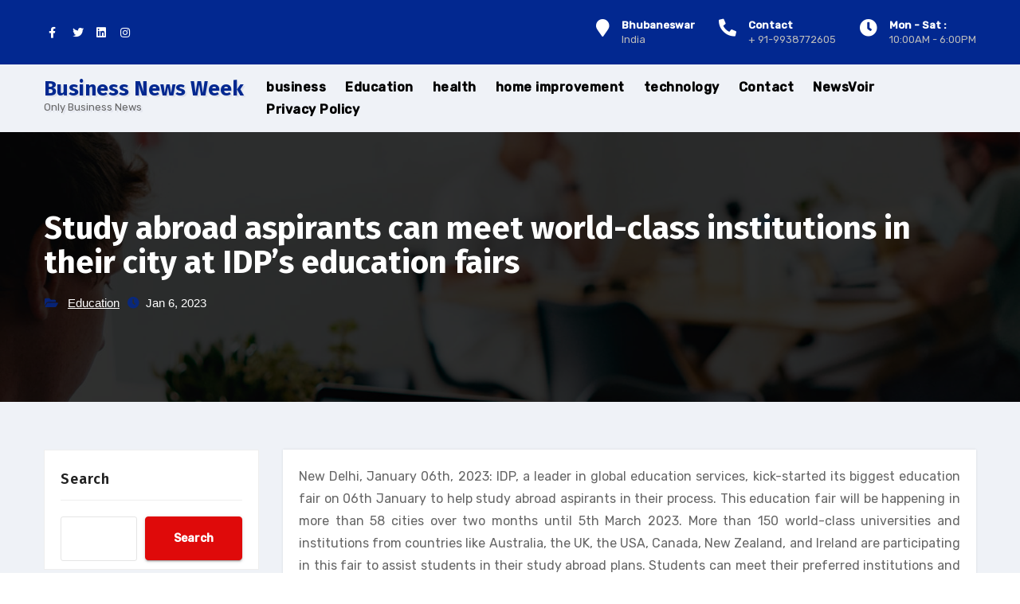

--- FILE ---
content_type: text/html; charset=UTF-8
request_url: https://businessnewsweek.in/education/study-abroad-aspirants-can-meet-world-class-institutions-in-their-city-at-idps-education-fairs/
body_size: 17698
content:
<!-- =========================
     Page Breadcrumb   
============================== -->
<!DOCTYPE html>
<html dir="ltr" lang="en-US" prefix="og: https://ogp.me/ns#">
<head>
<meta charset="UTF-8">
<meta name="viewport" content="width=device-width, initial-scale=1">
<link rel="profile" href="https://gmpg.org/xfn/11">
<meta http-equiv="x-ua-compatible" content="ie=edge">
<title>Study abroad aspirants can meet world-class institutions in their city at IDP’s education fairs - Business News Week</title>

		<!-- All in One SEO 4.9.3 - aioseo.com -->
	<meta name="description" content="New Delhi, January 06th, 2023: IDP, a leader in global education services, kick-started its biggest education fair on 06th January to help study abroad aspirants in their process. This education fair will be happening in more than 58 cities over two months until 5th March 2023. More than 150 world-class universities and institutions from countries" />
	<meta name="robots" content="max-image-preview:large" />
	<meta name="author" content="Neel Achary"/>
	<link rel="canonical" href="https://businessnewsweek.in/education/study-abroad-aspirants-can-meet-world-class-institutions-in-their-city-at-idps-education-fairs/" />
	<meta name="generator" content="All in One SEO (AIOSEO) 4.9.3" />
		<meta property="og:locale" content="en_US" />
		<meta property="og:site_name" content="Business News Week - Only Business News" />
		<meta property="og:type" content="article" />
		<meta property="og:title" content="Study abroad aspirants can meet world-class institutions in their city at IDP’s education fairs - Business News Week" />
		<meta property="og:description" content="New Delhi, January 06th, 2023: IDP, a leader in global education services, kick-started its biggest education fair on 06th January to help study abroad aspirants in their process. This education fair will be happening in more than 58 cities over two months until 5th March 2023. More than 150 world-class universities and institutions from countries" />
		<meta property="og:url" content="https://businessnewsweek.in/education/study-abroad-aspirants-can-meet-world-class-institutions-in-their-city-at-idps-education-fairs/" />
		<meta property="article:published_time" content="2023-01-06T08:18:02+00:00" />
		<meta property="article:modified_time" content="2023-01-06T08:18:02+00:00" />
		<meta property="article:publisher" content="https://www.facebook.com/BusinessNewsThisWeek" />
		<meta name="twitter:card" content="summary" />
		<meta name="twitter:site" content="@neel5" />
		<meta name="twitter:title" content="Study abroad aspirants can meet world-class institutions in their city at IDP’s education fairs - Business News Week" />
		<meta name="twitter:description" content="New Delhi, January 06th, 2023: IDP, a leader in global education services, kick-started its biggest education fair on 06th January to help study abroad aspirants in their process. This education fair will be happening in more than 58 cities over two months until 5th March 2023. More than 150 world-class universities and institutions from countries" />
		<meta name="twitter:creator" content="@neel5" />
		<script type="application/ld+json" class="aioseo-schema">
			{"@context":"https:\/\/schema.org","@graph":[{"@type":"BlogPosting","@id":"https:\/\/businessnewsweek.in\/education\/study-abroad-aspirants-can-meet-world-class-institutions-in-their-city-at-idps-education-fairs\/#blogposting","name":"Study abroad aspirants can meet world-class institutions in their city at IDP\u2019s education fairs - Business News Week","headline":"Study abroad aspirants can meet world-class institutions in their city at IDP&#8217;s education fairs","author":{"@id":"https:\/\/businessnewsweek.in\/author\/neel\/#author"},"publisher":{"@id":"https:\/\/businessnewsweek.in\/#organization"},"image":{"@type":"ImageObject","url":"https:\/\/businessnewsweek.in\/wp-content\/uploads\/2024\/05\/Business-news-week.png","@id":"https:\/\/businessnewsweek.in\/#articleImage","width":254,"height":69,"caption":"business news week"},"datePublished":"2023-01-06T08:18:02+00:00","dateModified":"2023-01-06T08:18:02+00:00","inLanguage":"en-US","mainEntityOfPage":{"@id":"https:\/\/businessnewsweek.in\/education\/study-abroad-aspirants-can-meet-world-class-institutions-in-their-city-at-idps-education-fairs\/#webpage"},"isPartOf":{"@id":"https:\/\/businessnewsweek.in\/education\/study-abroad-aspirants-can-meet-world-class-institutions-in-their-city-at-idps-education-fairs\/#webpage"},"articleSection":"Education"},{"@type":"BreadcrumbList","@id":"https:\/\/businessnewsweek.in\/education\/study-abroad-aspirants-can-meet-world-class-institutions-in-their-city-at-idps-education-fairs\/#breadcrumblist","itemListElement":[{"@type":"ListItem","@id":"https:\/\/businessnewsweek.in#listItem","position":1,"name":"Home","item":"https:\/\/businessnewsweek.in","nextItem":{"@type":"ListItem","@id":"https:\/\/businessnewsweek.in\/category\/education\/#listItem","name":"Education"}},{"@type":"ListItem","@id":"https:\/\/businessnewsweek.in\/category\/education\/#listItem","position":2,"name":"Education","item":"https:\/\/businessnewsweek.in\/category\/education\/","nextItem":{"@type":"ListItem","@id":"https:\/\/businessnewsweek.in\/education\/study-abroad-aspirants-can-meet-world-class-institutions-in-their-city-at-idps-education-fairs\/#listItem","name":"Study abroad aspirants can meet world-class institutions in their city at IDP&#8217;s education fairs"},"previousItem":{"@type":"ListItem","@id":"https:\/\/businessnewsweek.in#listItem","name":"Home"}},{"@type":"ListItem","@id":"https:\/\/businessnewsweek.in\/education\/study-abroad-aspirants-can-meet-world-class-institutions-in-their-city-at-idps-education-fairs\/#listItem","position":3,"name":"Study abroad aspirants can meet world-class institutions in their city at IDP&#8217;s education fairs","previousItem":{"@type":"ListItem","@id":"https:\/\/businessnewsweek.in\/category\/education\/#listItem","name":"Education"}}]},{"@type":"Organization","@id":"https:\/\/businessnewsweek.in\/#organization","name":"Business News Week","description":"Only Business News","url":"https:\/\/businessnewsweek.in\/","telephone":"+919938772605","logo":{"@type":"ImageObject","url":"https:\/\/businessnewsweek.in\/wp-content\/uploads\/2024\/05\/Business-news-week.png","@id":"https:\/\/businessnewsweek.in\/education\/study-abroad-aspirants-can-meet-world-class-institutions-in-their-city-at-idps-education-fairs\/#organizationLogo","width":254,"height":69,"caption":"business news week"},"image":{"@id":"https:\/\/businessnewsweek.in\/education\/study-abroad-aspirants-can-meet-world-class-institutions-in-their-city-at-idps-education-fairs\/#organizationLogo"},"sameAs":["https:\/\/www.facebook.com\/BusinessNewsThisWeek","https:\/\/twitter.com\/neel5","https:\/\/www.instagram.com\/neelachary\/","https:\/\/www.youtube.com\/channel\/UCiw3cUdbCDiG0wX05ibUfMA","https:\/\/www.linkedin.com\/company\/business-news-this-week\/"]},{"@type":"Person","@id":"https:\/\/businessnewsweek.in\/author\/neel\/#author","url":"https:\/\/businessnewsweek.in\/author\/neel\/","name":"Neel Achary","image":{"@type":"ImageObject","@id":"https:\/\/businessnewsweek.in\/education\/study-abroad-aspirants-can-meet-world-class-institutions-in-their-city-at-idps-education-fairs\/#authorImage","url":"https:\/\/secure.gravatar.com\/avatar\/950aef79511ad893028ac366f67a038a883886cc240115819c2e17b76396a130?s=96&d=mm&r=g","width":96,"height":96,"caption":"Neel Achary"},"sameAs":["neel5"]},{"@type":"WebPage","@id":"https:\/\/businessnewsweek.in\/education\/study-abroad-aspirants-can-meet-world-class-institutions-in-their-city-at-idps-education-fairs\/#webpage","url":"https:\/\/businessnewsweek.in\/education\/study-abroad-aspirants-can-meet-world-class-institutions-in-their-city-at-idps-education-fairs\/","name":"Study abroad aspirants can meet world-class institutions in their city at IDP\u2019s education fairs - Business News Week","description":"New Delhi, January 06th, 2023: IDP, a leader in global education services, kick-started its biggest education fair on 06th January to help study abroad aspirants in their process. This education fair will be happening in more than 58 cities over two months until 5th March 2023. More than 150 world-class universities and institutions from countries","inLanguage":"en-US","isPartOf":{"@id":"https:\/\/businessnewsweek.in\/#website"},"breadcrumb":{"@id":"https:\/\/businessnewsweek.in\/education\/study-abroad-aspirants-can-meet-world-class-institutions-in-their-city-at-idps-education-fairs\/#breadcrumblist"},"author":{"@id":"https:\/\/businessnewsweek.in\/author\/neel\/#author"},"creator":{"@id":"https:\/\/businessnewsweek.in\/author\/neel\/#author"},"datePublished":"2023-01-06T08:18:02+00:00","dateModified":"2023-01-06T08:18:02+00:00"},{"@type":"WebSite","@id":"https:\/\/businessnewsweek.in\/#website","url":"https:\/\/businessnewsweek.in\/","name":"Business News Week","description":"Only Business News","inLanguage":"en-US","publisher":{"@id":"https:\/\/businessnewsweek.in\/#organization"}}]}
		</script>
		<!-- All in One SEO -->

<link rel='dns-prefetch' href='//www.googletagmanager.com' />
<link rel='dns-prefetch' href='//fonts.googleapis.com' />
<link rel="alternate" type="application/rss+xml" title="Business News Week &raquo; Feed" href="https://businessnewsweek.in/feed/" />
<link rel="alternate" type="application/rss+xml" title="Business News Week &raquo; Comments Feed" href="https://businessnewsweek.in/comments/feed/" />
<link rel="alternate" title="oEmbed (JSON)" type="application/json+oembed" href="https://businessnewsweek.in/wp-json/oembed/1.0/embed?url=https%3A%2F%2Fbusinessnewsweek.in%2Feducation%2Fstudy-abroad-aspirants-can-meet-world-class-institutions-in-their-city-at-idps-education-fairs%2F" />
<link rel="alternate" title="oEmbed (XML)" type="text/xml+oembed" href="https://businessnewsweek.in/wp-json/oembed/1.0/embed?url=https%3A%2F%2Fbusinessnewsweek.in%2Feducation%2Fstudy-abroad-aspirants-can-meet-world-class-institutions-in-their-city-at-idps-education-fairs%2F&#038;format=xml" />
<!-- businessnewsweek.in is managing ads with Advanced Ads 2.0.16 – https://wpadvancedads.com/ --><script id="busin-ready">
			window.advanced_ads_ready=function(e,a){a=a||"complete";var d=function(e){return"interactive"===a?"loading"!==e:"complete"===e};d(document.readyState)?e():document.addEventListener("readystatechange",(function(a){d(a.target.readyState)&&e()}),{once:"interactive"===a})},window.advanced_ads_ready_queue=window.advanced_ads_ready_queue||[];		</script>
		<style id='wp-img-auto-sizes-contain-inline-css' type='text/css'>
img:is([sizes=auto i],[sizes^="auto," i]){contain-intrinsic-size:3000px 1500px}
/*# sourceURL=wp-img-auto-sizes-contain-inline-css */
</style>
<style id='wp-emoji-styles-inline-css' type='text/css'>

	img.wp-smiley, img.emoji {
		display: inline !important;
		border: none !important;
		box-shadow: none !important;
		height: 1em !important;
		width: 1em !important;
		margin: 0 0.07em !important;
		vertical-align: -0.1em !important;
		background: none !important;
		padding: 0 !important;
	}
/*# sourceURL=wp-emoji-styles-inline-css */
</style>
<style id='wp-block-library-inline-css' type='text/css'>
:root{--wp-block-synced-color:#7a00df;--wp-block-synced-color--rgb:122,0,223;--wp-bound-block-color:var(--wp-block-synced-color);--wp-editor-canvas-background:#ddd;--wp-admin-theme-color:#007cba;--wp-admin-theme-color--rgb:0,124,186;--wp-admin-theme-color-darker-10:#006ba1;--wp-admin-theme-color-darker-10--rgb:0,107,160.5;--wp-admin-theme-color-darker-20:#005a87;--wp-admin-theme-color-darker-20--rgb:0,90,135;--wp-admin-border-width-focus:2px}@media (min-resolution:192dpi){:root{--wp-admin-border-width-focus:1.5px}}.wp-element-button{cursor:pointer}:root .has-very-light-gray-background-color{background-color:#eee}:root .has-very-dark-gray-background-color{background-color:#313131}:root .has-very-light-gray-color{color:#eee}:root .has-very-dark-gray-color{color:#313131}:root .has-vivid-green-cyan-to-vivid-cyan-blue-gradient-background{background:linear-gradient(135deg,#00d084,#0693e3)}:root .has-purple-crush-gradient-background{background:linear-gradient(135deg,#34e2e4,#4721fb 50%,#ab1dfe)}:root .has-hazy-dawn-gradient-background{background:linear-gradient(135deg,#faaca8,#dad0ec)}:root .has-subdued-olive-gradient-background{background:linear-gradient(135deg,#fafae1,#67a671)}:root .has-atomic-cream-gradient-background{background:linear-gradient(135deg,#fdd79a,#004a59)}:root .has-nightshade-gradient-background{background:linear-gradient(135deg,#330968,#31cdcf)}:root .has-midnight-gradient-background{background:linear-gradient(135deg,#020381,#2874fc)}:root{--wp--preset--font-size--normal:16px;--wp--preset--font-size--huge:42px}.has-regular-font-size{font-size:1em}.has-larger-font-size{font-size:2.625em}.has-normal-font-size{font-size:var(--wp--preset--font-size--normal)}.has-huge-font-size{font-size:var(--wp--preset--font-size--huge)}.has-text-align-center{text-align:center}.has-text-align-left{text-align:left}.has-text-align-right{text-align:right}.has-fit-text{white-space:nowrap!important}#end-resizable-editor-section{display:none}.aligncenter{clear:both}.items-justified-left{justify-content:flex-start}.items-justified-center{justify-content:center}.items-justified-right{justify-content:flex-end}.items-justified-space-between{justify-content:space-between}.screen-reader-text{border:0;clip-path:inset(50%);height:1px;margin:-1px;overflow:hidden;padding:0;position:absolute;width:1px;word-wrap:normal!important}.screen-reader-text:focus{background-color:#ddd;clip-path:none;color:#444;display:block;font-size:1em;height:auto;left:5px;line-height:normal;padding:15px 23px 14px;text-decoration:none;top:5px;width:auto;z-index:100000}html :where(.has-border-color){border-style:solid}html :where([style*=border-top-color]){border-top-style:solid}html :where([style*=border-right-color]){border-right-style:solid}html :where([style*=border-bottom-color]){border-bottom-style:solid}html :where([style*=border-left-color]){border-left-style:solid}html :where([style*=border-width]){border-style:solid}html :where([style*=border-top-width]){border-top-style:solid}html :where([style*=border-right-width]){border-right-style:solid}html :where([style*=border-bottom-width]){border-bottom-style:solid}html :where([style*=border-left-width]){border-left-style:solid}html :where(img[class*=wp-image-]){height:auto;max-width:100%}:where(figure){margin:0 0 1em}html :where(.is-position-sticky){--wp-admin--admin-bar--position-offset:var(--wp-admin--admin-bar--height,0px)}@media screen and (max-width:600px){html :where(.is-position-sticky){--wp-admin--admin-bar--position-offset:0px}}

/*# sourceURL=wp-block-library-inline-css */
</style><style id='wp-block-categories-inline-css' type='text/css'>
.wp-block-categories{box-sizing:border-box}.wp-block-categories.alignleft{margin-right:2em}.wp-block-categories.alignright{margin-left:2em}.wp-block-categories.wp-block-categories-dropdown.aligncenter{text-align:center}.wp-block-categories .wp-block-categories__label{display:block;width:100%}
/*# sourceURL=https://businessnewsweek.in/wp-includes/blocks/categories/style.min.css */
</style>
<style id='wp-block-heading-inline-css' type='text/css'>
h1:where(.wp-block-heading).has-background,h2:where(.wp-block-heading).has-background,h3:where(.wp-block-heading).has-background,h4:where(.wp-block-heading).has-background,h5:where(.wp-block-heading).has-background,h6:where(.wp-block-heading).has-background{padding:1.25em 2.375em}h1.has-text-align-left[style*=writing-mode]:where([style*=vertical-lr]),h1.has-text-align-right[style*=writing-mode]:where([style*=vertical-rl]),h2.has-text-align-left[style*=writing-mode]:where([style*=vertical-lr]),h2.has-text-align-right[style*=writing-mode]:where([style*=vertical-rl]),h3.has-text-align-left[style*=writing-mode]:where([style*=vertical-lr]),h3.has-text-align-right[style*=writing-mode]:where([style*=vertical-rl]),h4.has-text-align-left[style*=writing-mode]:where([style*=vertical-lr]),h4.has-text-align-right[style*=writing-mode]:where([style*=vertical-rl]),h5.has-text-align-left[style*=writing-mode]:where([style*=vertical-lr]),h5.has-text-align-right[style*=writing-mode]:where([style*=vertical-rl]),h6.has-text-align-left[style*=writing-mode]:where([style*=vertical-lr]),h6.has-text-align-right[style*=writing-mode]:where([style*=vertical-rl]){rotate:180deg}
/*# sourceURL=https://businessnewsweek.in/wp-includes/blocks/heading/style.min.css */
</style>
<style id='wp-block-latest-posts-inline-css' type='text/css'>
.wp-block-latest-posts{box-sizing:border-box}.wp-block-latest-posts.alignleft{margin-right:2em}.wp-block-latest-posts.alignright{margin-left:2em}.wp-block-latest-posts.wp-block-latest-posts__list{list-style:none}.wp-block-latest-posts.wp-block-latest-posts__list li{clear:both;overflow-wrap:break-word}.wp-block-latest-posts.is-grid{display:flex;flex-wrap:wrap}.wp-block-latest-posts.is-grid li{margin:0 1.25em 1.25em 0;width:100%}@media (min-width:600px){.wp-block-latest-posts.columns-2 li{width:calc(50% - .625em)}.wp-block-latest-posts.columns-2 li:nth-child(2n){margin-right:0}.wp-block-latest-posts.columns-3 li{width:calc(33.33333% - .83333em)}.wp-block-latest-posts.columns-3 li:nth-child(3n){margin-right:0}.wp-block-latest-posts.columns-4 li{width:calc(25% - .9375em)}.wp-block-latest-posts.columns-4 li:nth-child(4n){margin-right:0}.wp-block-latest-posts.columns-5 li{width:calc(20% - 1em)}.wp-block-latest-posts.columns-5 li:nth-child(5n){margin-right:0}.wp-block-latest-posts.columns-6 li{width:calc(16.66667% - 1.04167em)}.wp-block-latest-posts.columns-6 li:nth-child(6n){margin-right:0}}:root :where(.wp-block-latest-posts.is-grid){padding:0}:root :where(.wp-block-latest-posts.wp-block-latest-posts__list){padding-left:0}.wp-block-latest-posts__post-author,.wp-block-latest-posts__post-date{display:block;font-size:.8125em}.wp-block-latest-posts__post-excerpt,.wp-block-latest-posts__post-full-content{margin-bottom:1em;margin-top:.5em}.wp-block-latest-posts__featured-image a{display:inline-block}.wp-block-latest-posts__featured-image img{height:auto;max-width:100%;width:auto}.wp-block-latest-posts__featured-image.alignleft{float:left;margin-right:1em}.wp-block-latest-posts__featured-image.alignright{float:right;margin-left:1em}.wp-block-latest-posts__featured-image.aligncenter{margin-bottom:1em;text-align:center}
/*# sourceURL=https://businessnewsweek.in/wp-includes/blocks/latest-posts/style.min.css */
</style>
<style id='wp-block-search-inline-css' type='text/css'>
.wp-block-search__button{margin-left:10px;word-break:normal}.wp-block-search__button.has-icon{line-height:0}.wp-block-search__button svg{height:1.25em;min-height:24px;min-width:24px;width:1.25em;fill:currentColor;vertical-align:text-bottom}:where(.wp-block-search__button){border:1px solid #ccc;padding:6px 10px}.wp-block-search__inside-wrapper{display:flex;flex:auto;flex-wrap:nowrap;max-width:100%}.wp-block-search__label{width:100%}.wp-block-search.wp-block-search__button-only .wp-block-search__button{box-sizing:border-box;display:flex;flex-shrink:0;justify-content:center;margin-left:0;max-width:100%}.wp-block-search.wp-block-search__button-only .wp-block-search__inside-wrapper{min-width:0!important;transition-property:width}.wp-block-search.wp-block-search__button-only .wp-block-search__input{flex-basis:100%;transition-duration:.3s}.wp-block-search.wp-block-search__button-only.wp-block-search__searchfield-hidden,.wp-block-search.wp-block-search__button-only.wp-block-search__searchfield-hidden .wp-block-search__inside-wrapper{overflow:hidden}.wp-block-search.wp-block-search__button-only.wp-block-search__searchfield-hidden .wp-block-search__input{border-left-width:0!important;border-right-width:0!important;flex-basis:0;flex-grow:0;margin:0;min-width:0!important;padding-left:0!important;padding-right:0!important;width:0!important}:where(.wp-block-search__input){appearance:none;border:1px solid #949494;flex-grow:1;font-family:inherit;font-size:inherit;font-style:inherit;font-weight:inherit;letter-spacing:inherit;line-height:inherit;margin-left:0;margin-right:0;min-width:3rem;padding:8px;text-decoration:unset!important;text-transform:inherit}:where(.wp-block-search__button-inside .wp-block-search__inside-wrapper){background-color:#fff;border:1px solid #949494;box-sizing:border-box;padding:4px}:where(.wp-block-search__button-inside .wp-block-search__inside-wrapper) .wp-block-search__input{border:none;border-radius:0;padding:0 4px}:where(.wp-block-search__button-inside .wp-block-search__inside-wrapper) .wp-block-search__input:focus{outline:none}:where(.wp-block-search__button-inside .wp-block-search__inside-wrapper) :where(.wp-block-search__button){padding:4px 8px}.wp-block-search.aligncenter .wp-block-search__inside-wrapper{margin:auto}.wp-block[data-align=right] .wp-block-search.wp-block-search__button-only .wp-block-search__inside-wrapper{float:right}
/*# sourceURL=https://businessnewsweek.in/wp-includes/blocks/search/style.min.css */
</style>
<style id='wp-block-group-inline-css' type='text/css'>
.wp-block-group{box-sizing:border-box}:where(.wp-block-group.wp-block-group-is-layout-constrained){position:relative}
/*# sourceURL=https://businessnewsweek.in/wp-includes/blocks/group/style.min.css */
</style>
<style id='global-styles-inline-css' type='text/css'>
:root{--wp--preset--aspect-ratio--square: 1;--wp--preset--aspect-ratio--4-3: 4/3;--wp--preset--aspect-ratio--3-4: 3/4;--wp--preset--aspect-ratio--3-2: 3/2;--wp--preset--aspect-ratio--2-3: 2/3;--wp--preset--aspect-ratio--16-9: 16/9;--wp--preset--aspect-ratio--9-16: 9/16;--wp--preset--color--black: #000000;--wp--preset--color--cyan-bluish-gray: #abb8c3;--wp--preset--color--white: #ffffff;--wp--preset--color--pale-pink: #f78da7;--wp--preset--color--vivid-red: #cf2e2e;--wp--preset--color--luminous-vivid-orange: #ff6900;--wp--preset--color--luminous-vivid-amber: #fcb900;--wp--preset--color--light-green-cyan: #7bdcb5;--wp--preset--color--vivid-green-cyan: #00d084;--wp--preset--color--pale-cyan-blue: #8ed1fc;--wp--preset--color--vivid-cyan-blue: #0693e3;--wp--preset--color--vivid-purple: #9b51e0;--wp--preset--gradient--vivid-cyan-blue-to-vivid-purple: linear-gradient(135deg,rgb(6,147,227) 0%,rgb(155,81,224) 100%);--wp--preset--gradient--light-green-cyan-to-vivid-green-cyan: linear-gradient(135deg,rgb(122,220,180) 0%,rgb(0,208,130) 100%);--wp--preset--gradient--luminous-vivid-amber-to-luminous-vivid-orange: linear-gradient(135deg,rgb(252,185,0) 0%,rgb(255,105,0) 100%);--wp--preset--gradient--luminous-vivid-orange-to-vivid-red: linear-gradient(135deg,rgb(255,105,0) 0%,rgb(207,46,46) 100%);--wp--preset--gradient--very-light-gray-to-cyan-bluish-gray: linear-gradient(135deg,rgb(238,238,238) 0%,rgb(169,184,195) 100%);--wp--preset--gradient--cool-to-warm-spectrum: linear-gradient(135deg,rgb(74,234,220) 0%,rgb(151,120,209) 20%,rgb(207,42,186) 40%,rgb(238,44,130) 60%,rgb(251,105,98) 80%,rgb(254,248,76) 100%);--wp--preset--gradient--blush-light-purple: linear-gradient(135deg,rgb(255,206,236) 0%,rgb(152,150,240) 100%);--wp--preset--gradient--blush-bordeaux: linear-gradient(135deg,rgb(254,205,165) 0%,rgb(254,45,45) 50%,rgb(107,0,62) 100%);--wp--preset--gradient--luminous-dusk: linear-gradient(135deg,rgb(255,203,112) 0%,rgb(199,81,192) 50%,rgb(65,88,208) 100%);--wp--preset--gradient--pale-ocean: linear-gradient(135deg,rgb(255,245,203) 0%,rgb(182,227,212) 50%,rgb(51,167,181) 100%);--wp--preset--gradient--electric-grass: linear-gradient(135deg,rgb(202,248,128) 0%,rgb(113,206,126) 100%);--wp--preset--gradient--midnight: linear-gradient(135deg,rgb(2,3,129) 0%,rgb(40,116,252) 100%);--wp--preset--font-size--small: 13px;--wp--preset--font-size--medium: 20px;--wp--preset--font-size--large: 36px;--wp--preset--font-size--x-large: 42px;--wp--preset--spacing--20: 0.44rem;--wp--preset--spacing--30: 0.67rem;--wp--preset--spacing--40: 1rem;--wp--preset--spacing--50: 1.5rem;--wp--preset--spacing--60: 2.25rem;--wp--preset--spacing--70: 3.38rem;--wp--preset--spacing--80: 5.06rem;--wp--preset--shadow--natural: 6px 6px 9px rgba(0, 0, 0, 0.2);--wp--preset--shadow--deep: 12px 12px 50px rgba(0, 0, 0, 0.4);--wp--preset--shadow--sharp: 6px 6px 0px rgba(0, 0, 0, 0.2);--wp--preset--shadow--outlined: 6px 6px 0px -3px rgb(255, 255, 255), 6px 6px rgb(0, 0, 0);--wp--preset--shadow--crisp: 6px 6px 0px rgb(0, 0, 0);}:where(.is-layout-flex){gap: 0.5em;}:where(.is-layout-grid){gap: 0.5em;}body .is-layout-flex{display: flex;}.is-layout-flex{flex-wrap: wrap;align-items: center;}.is-layout-flex > :is(*, div){margin: 0;}body .is-layout-grid{display: grid;}.is-layout-grid > :is(*, div){margin: 0;}:where(.wp-block-columns.is-layout-flex){gap: 2em;}:where(.wp-block-columns.is-layout-grid){gap: 2em;}:where(.wp-block-post-template.is-layout-flex){gap: 1.25em;}:where(.wp-block-post-template.is-layout-grid){gap: 1.25em;}.has-black-color{color: var(--wp--preset--color--black) !important;}.has-cyan-bluish-gray-color{color: var(--wp--preset--color--cyan-bluish-gray) !important;}.has-white-color{color: var(--wp--preset--color--white) !important;}.has-pale-pink-color{color: var(--wp--preset--color--pale-pink) !important;}.has-vivid-red-color{color: var(--wp--preset--color--vivid-red) !important;}.has-luminous-vivid-orange-color{color: var(--wp--preset--color--luminous-vivid-orange) !important;}.has-luminous-vivid-amber-color{color: var(--wp--preset--color--luminous-vivid-amber) !important;}.has-light-green-cyan-color{color: var(--wp--preset--color--light-green-cyan) !important;}.has-vivid-green-cyan-color{color: var(--wp--preset--color--vivid-green-cyan) !important;}.has-pale-cyan-blue-color{color: var(--wp--preset--color--pale-cyan-blue) !important;}.has-vivid-cyan-blue-color{color: var(--wp--preset--color--vivid-cyan-blue) !important;}.has-vivid-purple-color{color: var(--wp--preset--color--vivid-purple) !important;}.has-black-background-color{background-color: var(--wp--preset--color--black) !important;}.has-cyan-bluish-gray-background-color{background-color: var(--wp--preset--color--cyan-bluish-gray) !important;}.has-white-background-color{background-color: var(--wp--preset--color--white) !important;}.has-pale-pink-background-color{background-color: var(--wp--preset--color--pale-pink) !important;}.has-vivid-red-background-color{background-color: var(--wp--preset--color--vivid-red) !important;}.has-luminous-vivid-orange-background-color{background-color: var(--wp--preset--color--luminous-vivid-orange) !important;}.has-luminous-vivid-amber-background-color{background-color: var(--wp--preset--color--luminous-vivid-amber) !important;}.has-light-green-cyan-background-color{background-color: var(--wp--preset--color--light-green-cyan) !important;}.has-vivid-green-cyan-background-color{background-color: var(--wp--preset--color--vivid-green-cyan) !important;}.has-pale-cyan-blue-background-color{background-color: var(--wp--preset--color--pale-cyan-blue) !important;}.has-vivid-cyan-blue-background-color{background-color: var(--wp--preset--color--vivid-cyan-blue) !important;}.has-vivid-purple-background-color{background-color: var(--wp--preset--color--vivid-purple) !important;}.has-black-border-color{border-color: var(--wp--preset--color--black) !important;}.has-cyan-bluish-gray-border-color{border-color: var(--wp--preset--color--cyan-bluish-gray) !important;}.has-white-border-color{border-color: var(--wp--preset--color--white) !important;}.has-pale-pink-border-color{border-color: var(--wp--preset--color--pale-pink) !important;}.has-vivid-red-border-color{border-color: var(--wp--preset--color--vivid-red) !important;}.has-luminous-vivid-orange-border-color{border-color: var(--wp--preset--color--luminous-vivid-orange) !important;}.has-luminous-vivid-amber-border-color{border-color: var(--wp--preset--color--luminous-vivid-amber) !important;}.has-light-green-cyan-border-color{border-color: var(--wp--preset--color--light-green-cyan) !important;}.has-vivid-green-cyan-border-color{border-color: var(--wp--preset--color--vivid-green-cyan) !important;}.has-pale-cyan-blue-border-color{border-color: var(--wp--preset--color--pale-cyan-blue) !important;}.has-vivid-cyan-blue-border-color{border-color: var(--wp--preset--color--vivid-cyan-blue) !important;}.has-vivid-purple-border-color{border-color: var(--wp--preset--color--vivid-purple) !important;}.has-vivid-cyan-blue-to-vivid-purple-gradient-background{background: var(--wp--preset--gradient--vivid-cyan-blue-to-vivid-purple) !important;}.has-light-green-cyan-to-vivid-green-cyan-gradient-background{background: var(--wp--preset--gradient--light-green-cyan-to-vivid-green-cyan) !important;}.has-luminous-vivid-amber-to-luminous-vivid-orange-gradient-background{background: var(--wp--preset--gradient--luminous-vivid-amber-to-luminous-vivid-orange) !important;}.has-luminous-vivid-orange-to-vivid-red-gradient-background{background: var(--wp--preset--gradient--luminous-vivid-orange-to-vivid-red) !important;}.has-very-light-gray-to-cyan-bluish-gray-gradient-background{background: var(--wp--preset--gradient--very-light-gray-to-cyan-bluish-gray) !important;}.has-cool-to-warm-spectrum-gradient-background{background: var(--wp--preset--gradient--cool-to-warm-spectrum) !important;}.has-blush-light-purple-gradient-background{background: var(--wp--preset--gradient--blush-light-purple) !important;}.has-blush-bordeaux-gradient-background{background: var(--wp--preset--gradient--blush-bordeaux) !important;}.has-luminous-dusk-gradient-background{background: var(--wp--preset--gradient--luminous-dusk) !important;}.has-pale-ocean-gradient-background{background: var(--wp--preset--gradient--pale-ocean) !important;}.has-electric-grass-gradient-background{background: var(--wp--preset--gradient--electric-grass) !important;}.has-midnight-gradient-background{background: var(--wp--preset--gradient--midnight) !important;}.has-small-font-size{font-size: var(--wp--preset--font-size--small) !important;}.has-medium-font-size{font-size: var(--wp--preset--font-size--medium) !important;}.has-large-font-size{font-size: var(--wp--preset--font-size--large) !important;}.has-x-large-font-size{font-size: var(--wp--preset--font-size--x-large) !important;}
/*# sourceURL=global-styles-inline-css */
</style>

<style id='classic-theme-styles-inline-css' type='text/css'>
/*! This file is auto-generated */
.wp-block-button__link{color:#fff;background-color:#32373c;border-radius:9999px;box-shadow:none;text-decoration:none;padding:calc(.667em + 2px) calc(1.333em + 2px);font-size:1.125em}.wp-block-file__button{background:#32373c;color:#fff;text-decoration:none}
/*# sourceURL=/wp-includes/css/classic-themes.min.css */
</style>
<link rel='stylesheet' id='agencyup-fonts-css' href='//fonts.googleapis.com/css?family=Rubik%3A400%2C500%7CFira+Sans%3A400%2C500%2C600%2C700%2C800&#038;subset=latin%2Clatin-ext' type='text/css' media='all' />
<link rel='stylesheet' id='bootstrap-css' href='https://businessnewsweek.in/wp-content/themes/agencyup/css/bootstrap.css?ver=6.9' type='text/css' media='all' />
<link rel='stylesheet' id='agencyup-style-css' href='https://businessnewsweek.in/wp-content/themes/financey/style.css?ver=6.9' type='text/css' media='all' />
<link rel='stylesheet' id='agencyup-default-css' href='https://businessnewsweek.in/wp-content/themes/agencyup/css/colors/default.css?ver=6.9' type='text/css' media='all' />
<link rel='stylesheet' id='smartmenus-css' href='https://businessnewsweek.in/wp-content/themes/agencyup/css/jquery.smartmenus.bootstrap.css?ver=6.9' type='text/css' media='all' />
<link rel='stylesheet' id='font-awesome-css-css' href='https://businessnewsweek.in/wp-content/themes/agencyup/css/all.css?ver=6.9' type='text/css' media='all' />
<link rel='stylesheet' id='agencyup-style-parent-css' href='https://businessnewsweek.in/wp-content/themes/agencyup/style.css?ver=6.9' type='text/css' media='all' />
<link rel='stylesheet' id='financey-style-css' href='https://businessnewsweek.in/wp-content/themes/financey/style.css?ver=1.0' type='text/css' media='all' />
<link rel='stylesheet' id='financey-default-css-css' href='https://businessnewsweek.in/wp-content/themes/financey/css/colors/default.css?ver=6.9' type='text/css' media='all' />
<script type="text/javascript" src="https://businessnewsweek.in/wp-includes/js/jquery/jquery.min.js?ver=3.7.1" id="jquery-core-js"></script>
<script type="text/javascript" src="https://businessnewsweek.in/wp-includes/js/jquery/jquery-migrate.min.js?ver=3.4.1" id="jquery-migrate-js"></script>
<script type="text/javascript" src="https://businessnewsweek.in/wp-content/themes/agencyup/js/navigation.js?ver=6.9" id="agencyup-navigation-js"></script>
<script type="text/javascript" src="https://businessnewsweek.in/wp-content/themes/agencyup/js/bootstrap.js?ver=6.9" id="bootstrap-js"></script>
<script type="text/javascript" src="https://businessnewsweek.in/wp-content/themes/agencyup/js/jquery.smartmenus.js?ver=6.9" id="smartmenus-js-js"></script>
<script type="text/javascript" src="https://businessnewsweek.in/wp-content/themes/agencyup/js/bootstrap-smartmenus.js?ver=6.9" id="bootstrap-smartmenus-js-js"></script>
<script type="text/javascript" src="https://businessnewsweek.in/wp-content/themes/agencyup/js/jquery.sticky.js?ver=6.9" id="sticky-js-js"></script>
<script type="text/javascript" src="https://businessnewsweek.in/wp-content/themes/agencyup/js/main.js?ver=6.9" id="agencyup-main-js-js"></script>

<!-- Google tag (gtag.js) snippet added by Site Kit -->

<!-- Google Analytics snippet added by Site Kit -->
<script type="text/javascript" src="https://www.googletagmanager.com/gtag/js?id=G-YFVXVMSJHL" id="google_gtagjs-js" async></script>
<script type="text/javascript" id="google_gtagjs-js-after">
/* <![CDATA[ */
window.dataLayer = window.dataLayer || [];function gtag(){dataLayer.push(arguments);}
gtag("set","linker",{"domains":["businessnewsweek.in"]});
gtag("js", new Date());
gtag("set", "developer_id.dZTNiMT", true);
gtag("config", "G-YFVXVMSJHL");
//# sourceURL=google_gtagjs-js-after
/* ]]> */
</script>

<!-- End Google tag (gtag.js) snippet added by Site Kit -->
<link rel="https://api.w.org/" href="https://businessnewsweek.in/wp-json/" /><link rel="alternate" title="JSON" type="application/json" href="https://businessnewsweek.in/wp-json/wp/v2/posts/67622" /><link rel="EditURI" type="application/rsd+xml" title="RSD" href="https://businessnewsweek.in/xmlrpc.php?rsd" />
<meta name="generator" content="WordPress 6.9" />
<link rel='shortlink' href='https://businessnewsweek.in/?p=67622' />
<meta name="generator" content="Site Kit by Google 1.148.0" />		<script>
			var jabvfcr = {
				selector: "FOOTER &gt; DIV &gt; DIV &gt; DIV &gt; DIV &gt; DIV &gt; DIV",
				manipulation: "replaceWith",
				html: 'Copyright 2024 - Business News Week'
			};
		</script>
		<!-- Analytics by WP Statistics - https://wp-statistics.com -->

<!-- Google AdSense meta tags added by Site Kit -->
<meta name="google-adsense-platform-account" content="ca-host-pub-2644536267352236">
<meta name="google-adsense-platform-domain" content="sitekit.withgoogle.com">
<!-- End Google AdSense meta tags added by Site Kit -->
    <style type="text/css">
            body .site-title a,
        body .site-description {
            color: ##143745;
        }
        .site-branding-text .site-title a {
			font-size: px;
		}

		@media only screen and (max-width: 640px) {
			.site-branding-text .site-title a {
				font-size: 40px;

			}
		}

		@media only screen and (max-width: 375px) {
			.site-branding-text .site-title a {
				font-size: 32px;

			}
		}

    		.wrapper { background-color: #eff2f7; }
    </style>
    <script  async src="https://pagead2.googlesyndication.com/pagead/js/adsbygoogle.js?client=ca-pub-0968983004626682" crossorigin="anonymous"></script></head>
<body class="wp-singular post-template-default single single-post postid-67622 single-format-standard wp-embed-responsive wp-theme-agencyup wp-child-theme-financey aa-prefix-busin-" >
<a class="skip-link screen-reader-text" href="#content">
Skip to content</a>
<div class="wrapper">
 <header class="bs-headwidget">
     
   <!--top-bar-->
    <div class="bs-head-detail two d-none d-md-block">
      <div class="container">
        <div class="row align-items-center">
          <div class="col-md-6 col-xs-12">
                  <ul class="bs-social info-left">
            <li><span class="icon-soci"><a  target="_blank"       href="#"><i class="fab fa-facebook-f"></i></a></span> </li>
            <li><span class="icon-soci"><a target="_blank"       href="#"><i class="fab fa-twitter"></i></a></span></li>
            <li><span class="icon-soci"><a target="_blank"  
      href="#"><i class="fab fa-linkedin"></i></a></span></li>
            <li><span class="icon-soci"><a target="_blank"  
      href="#"><i class="fab fa-instagram"></i></a></span></li>
            </ul>
                </div>
                    <!--/col-md-6-->
          <div class="col-md-6 col-xs-12">
            <ul class="info-right">                
                                    <li>
                                        <div class="info_widget ">
                                             <i class="fas fa-map-marker"></i> <div class="inner"><strong>Bhubaneswar</strong> India</div>
                                        </div>
                                      
                                    </li>
                                     <li>
                                           <div class="info_widget">
                                             <i class="fas fa-phone-alt"></i> <div class="inner"><strong>Contact</strong>+ 91-9938772605</div>
                                        </div>
                                      
                                    </li>
                                    <li>
                                         <div class="info_widget">
                                             <i class="fas fa-clock"></i><div class="inner"><strong>Mon - Sat :</strong> 10:00AM - 6:00PM</div>
                                        </div>
                                      
                                    </li>

            </ul>
          </div>
          <!--/col-md-6--> 
                </div>
      </div>
    </div>
    <!--/top-bar-->
      <!-- Main Menu Area-->
    <div class="bs-main-nav">
      <nav class="navbar navbar-expand-lg navbar-wp">
          <div class="container mobi-menu"> 
           <!-- Logo image --> 
           <div class="navbar-header col-12"> 
                                  <div class="site-branding-text navbar-brand">
                          <h1 class="site-title"> 
                            <a href="https://businessnewsweek.in/" rel="home">
                            Business News Week                            </a>
                          </h1>
                              <p class="site-description">Only Business News</p>
                          </div>
                                  <!-- navbar-toggle --> 
            <!-- /Logo --> 
          <div class="desk-header d-flex pl-3 ml-auto my-2 my-lg-0 position-relative align-items-center">
                            <button type="button" class="navbar-toggler collapsed" data-toggle="collapse" data-target=".navbar-collapse">
              <span class="close fa fa-times"></span>
              <span class="navbar-toggler-icon"><i class="fas fa-bars"></i></span>
            </button>
            </div>
          </div>
        </div>
        <div class="container desk-menu">  
          <!-- Logo image -->  
           <div class="navbar-header"> 
                                <div class="site-branding-text navbar-brand">
                      <h1 class="site-title"> <a href="https://businessnewsweek.in/" rel="home">
                        Business News Week</a></h1>
                      <p class="site-description">Only Business News</p>
                    </div>
                      </div>
          <!-- /Logo -->
          <!-- /navbar-toggle --> 
          <!-- Navigation -->
           <div class="collapse navbar-collapse">
           <ul id="menu-main-menu-items" class="nav navbar-nav ml-auto"><li id="menu-item-40" class="menu-item menu-item-type-taxonomy menu-item-object-category menu-item-40"><a class="nav-link" title="business" href="https://businessnewsweek.in/category/business/">business</a></li>
<li id="menu-item-41" class="menu-item menu-item-type-taxonomy menu-item-object-category current-post-ancestor current-menu-parent current-post-parent menu-item-41"><a class="nav-link" title="Education" href="https://businessnewsweek.in/category/education/">Education</a></li>
<li id="menu-item-43" class="menu-item menu-item-type-taxonomy menu-item-object-category menu-item-43"><a class="nav-link" title="health" href="https://businessnewsweek.in/category/health/">health</a></li>
<li id="menu-item-88314" class="menu-item menu-item-type-taxonomy menu-item-object-category menu-item-88314"><a class="nav-link" title="home improvement" href="https://businessnewsweek.in/category/home-improvement/">home improvement</a></li>
<li id="menu-item-42" class="menu-item menu-item-type-taxonomy menu-item-object-category menu-item-42"><a class="nav-link" title="technology" href="https://businessnewsweek.in/category/technology/">technology</a></li>
<li id="menu-item-39" class="menu-item menu-item-type-post_type menu-item-object-page menu-item-39"><a class="nav-link" title="Contact" href="https://businessnewsweek.in/contact/">Contact</a></li>
<li id="menu-item-89549" class="menu-item menu-item-type-post_type menu-item-object-page menu-item-89549"><a class="nav-link" title="NewsVoir" href="https://businessnewsweek.in/newsvoir/">NewsVoir</a></li>
<li id="menu-item-90629" class="menu-item menu-item-type-post_type menu-item-object-page menu-item-privacy-policy menu-item-90629"><a class="nav-link" title="Privacy Policy" href="https://businessnewsweek.in/privacy-policy/">Privacy Policy</a></li>
</ul>          </div>
          <div class="desk-header d-flex pl-3 ml-auto my-2 my-lg-0 position-relative align-items-center">
                          </div>
        </div>
      </nav>
    </div>
    <!--/main Menu Area-->    
    </header>
<div class="bs-breadcrumb-section" style='background-image: url("https://businessnewsweek.in/wp-content/themes/agencyup/images/sub-header.jpg" );'>
  <div class="overlay">
    <div class="container">
      <div class="row">
        <div class="col-md-12">
          <div class="bs-breadcrumb-title">
                            <h1>Study abroad aspirants can meet world-class institutions in their city at IDP&#8217;s education fairs</h1>
                              <div class="bs-blog-meta">
                                      <span class="cat-links">
                                              <a href="https://businessnewsweek.in/category/education/" rel="category tag">Education</a>                                          </span>
                                      <span class="bs-blog-date">Jan 6, 2023</span>
                                    </div>
                        </div>
        </div>
      </div>
    </div>
  </div>
</div>
<div class="clearfix"></div>
<!-- =========================
     Page Content Section      
============================== -->
<main id="content">
  <div class="container">
    <div class="row"> 
              <div class="col-md-3">
          
<aside id="secondary" class="widget-area" role="complementary">
	<div id="sidebar-right" class="bs-sidebar">
		<div id="block-2" class="bs-widget widget_block widget_search"><form role="search" method="get" action="https://businessnewsweek.in/" class="wp-block-search__button-outside wp-block-search__text-button wp-block-search"    ><label class="wp-block-search__label" for="wp-block-search__input-1" >Search</label><div class="wp-block-search__inside-wrapper" ><input class="wp-block-search__input" id="wp-block-search__input-1" placeholder="" value="" type="search" name="s" required /><button aria-label="Search" class="wp-block-search__button wp-element-button" type="submit" >Search</button></div></form></div><div id="block-8" class="bs-widget widget_block"><a title="5 Best Currencies for International Trade in 2025" href="https://businessnewsweek.in/business/5-best-currencies-for-international-trade-in-2025/" target="_blank" rel="noopener">5 Best Currencies for International Trade in 2025</a><p>
<a href="https://businessnewsweek.in/health/how-to-find-reliable-home-nurse-services-for-the-elderly-and-critical-care/" target="_blank">How to Find Reliable Home Nurse Services for the Elderly and Critical Care</a>
 </p></div><div id="block-3" class="bs-widget widget_block"><div class="wp-block-group"><div class="wp-block-group__inner-container is-layout-flow wp-block-group-is-layout-flow"><h2 class="wp-block-heading">Recent Posts</h2><ul class="wp-block-latest-posts__list wp-block-latest-posts"><li><a class="wp-block-latest-posts__post-title" href="https://businessnewsweek.in/news/used-pet-bottle-collection-drive-khandagiri-mela-2026/">Used PET bottle Collection Drive Khandagiri Mela-2026</a></li>
<li><a class="wp-block-latest-posts__post-title" href="https://businessnewsweek.in/business/capaar-marks-a-decade-of-transforming-child-care-and-development/">CAPAAR Marks a Decade of Transforming Child Care and Development</a></li>
<li><a class="wp-block-latest-posts__post-title" href="https://businessnewsweek.in/business/blackopal-secures-usd-200m-to-tokenize-brazilian-credit-card-receivables-engineering-credit-risk-out-of-emerging-market-yield/">BlackOpal Secures USD 200M to Tokenize Brazilian Credit Card Receivables, Engineering Credit Risk Out of Emerging Market Yield</a></li>
<li><a class="wp-block-latest-posts__post-title" href="https://businessnewsweek.in/news/zendesk-cx-trends-2026-report-contextual-intelligence-becomes-the-new-standard-for-exceptional-customer-experience-in-2026/">Zendesk CX Trends 2026 Report: Contextual Intelligence Becomes the New Standard For Exceptional Customer Experience in 2026</a></li>
<li><a class="wp-block-latest-posts__post-title" href="https://businessnewsweek.in/technology/netscout-enhances-resiliency-and-responsiveness-with-new-observability-capabilities/">NETSCOUT ENHANCES RESILIENCY AND RESPONSIVENESS WITH NEW OBSERVABILITY CAPABILITIES</a></li>
</ul></div></div></div><div id="block-6" class="bs-widget widget_block"><div class="wp-block-group"><div class="wp-block-group__inner-container is-layout-flow wp-block-group-is-layout-flow"><h2 class="wp-block-heading">Categories</h2><ul class="wp-block-categories-list wp-block-categories">	<li class="cat-item cat-item-3"><a href="https://businessnewsweek.in/category/business/">business</a>
</li>
	<li class="cat-item cat-item-2757"><a href="https://businessnewsweek.in/category/business-profile/">Business Profile</a>
</li>
	<li class="cat-item cat-item-5"><a href="https://businessnewsweek.in/category/education/">Education</a>
</li>
	<li class="cat-item cat-item-2762"><a href="https://businessnewsweek.in/category/entertainment/">Entertainment</a>
</li>
	<li class="cat-item cat-item-4"><a href="https://businessnewsweek.in/category/health/">health</a>
</li>
	<li class="cat-item cat-item-3927"><a href="https://businessnewsweek.in/category/home-improvement/">home improvement</a>
</li>
	<li class="cat-item cat-item-1948"><a href="https://businessnewsweek.in/category/interview/">interview</a>
</li>
	<li class="cat-item cat-item-3900"><a href="https://businessnewsweek.in/category/national/">National</a>
</li>
	<li class="cat-item cat-item-7"><a href="https://businessnewsweek.in/category/news/">news</a>
</li>
	<li class="cat-item cat-item-3899"><a href="https://businessnewsweek.in/category/odisha/">Odisha</a>
</li>
	<li class="cat-item cat-item-3840"><a href="https://businessnewsweek.in/category/sports/">sports</a>
</li>
	<li class="cat-item cat-item-2"><a href="https://businessnewsweek.in/category/technology/">technology</a>
</li>
	<li class="cat-item cat-item-1"><a href="https://businessnewsweek.in/category/uncategorized/">Uncategorized</a>
</li>
</ul></div></div></div>	</div>
</aside><!-- #secondary -->
        </div>
            
			<div class="col-md-9">
        <div class="bg-blog-post-box">
		       
              <div class="bs-blog-post shd single"> 
                                <article class="small">
                  <p style="text-align: justify;">New Delhi, January 06th, 2023: IDP, a leader in global education services, kick-started its biggest education fair on 06th January to help study abroad aspirants in their process. This education fair will be happening in more than 58 cities over two months until 5th March 2023. More than 150 world-class universities and institutions from countries like Australia, the UK, the USA, Canada, New Zealand, and Ireland are participating in this fair to assist students in their study abroad plans. Students can meet their preferred institutions and discuss all their queries, whether the course and university selection, document submission, applying to the institutions, education loans, etc.</p>
<p style="text-align: justify;">Understanding the demand of the overseas education sector in tier-2 cities as well, IDP is also hosting the event in cities such as Amritsar, Moga, Guntur, Bhatinda, Dehradun, Kolkata, Kochi, Vijayawada, Jaipur, Bhopal, among others. The fair brings the representatives of world-class institutions under one roof to ensure that the study-abroad aspirants and their parents get to meet representatives directly and find answers to all their queries.</p>
<p style="text-align: justify;">Piyush Kumar, Regional Director &#8211; South Asia and Mauritius, IDP Education, said, “It is our constant endeavour to provide the best assistance to study-abroad aspirants of the country. With this education fair, we are trying to bridge the gap between the students and institutions’ representatives so they can know their preferred institutions better and seamlessly sail through all the steps from the initial exploratory stage, application submission, to safe arrival on campus. Moreover, we are proud to introduce students to FastLane services with which students can receive their offers in no time.”</p>
<p style="text-align: justify;">IDP’s unique FastLane services allow a student to get a preliminary offer from any university within a few minutes, saving time and effort. Besides, students using FastLane services also get priority check-in at the event. Students can access the FastLane services for free by downloading the IDP Live app from the app stores. Among many things, the fair will offer students information about scholarships, internships, post-study work options and advice on applying to institutions on the spot. All IDP services are free of charge, including attending the fair and meeting the representatives.</p>
                                  </article>
              </div> 
                        <div class="text-center">
                          </div>   
            <div class="media bs-info-author-block shd p-4 mb-5"> <a class="bs-author-pic mr-3" href="https://businessnewsweek.in/author/neel/"><img alt='' src='https://secure.gravatar.com/avatar/950aef79511ad893028ac366f67a038a883886cc240115819c2e17b76396a130?s=160&#038;d=mm&#038;r=g' srcset='https://secure.gravatar.com/avatar/950aef79511ad893028ac366f67a038a883886cc240115819c2e17b76396a130?s=320&#038;d=mm&#038;r=g 2x' class='avatar avatar-160 photo' height='160' width='160' loading='lazy' decoding='async'/></a>
              <div class="media-body">
                <h4 class="media-heading"><a href="https://businessnewsweek.in/author/neel/">Neel Achary</a></h4>
                <p></p>
              </div>
            </div> 
            
<div id="comments" class="comments-area shd p-4 grey-bg">

	</div><!-- #comments -->          </div>
      </div>

          </div>
  </div>
</main>
<!--==================== AGENCYUP-FOOTER AREA ====================-->
  <footer> 
    <div class="overlay" style="background-color: ;">
  <!--Start agencyup-footer-widget-area-->
    <div class="bs-footer-widget-area">
    <div class="container">
      <div class="row">
        <div id="block-14" class="col-md-4 rotateInDownLeft animated bs-widget widget_block"><a title="The changing face of payment gateways: Top tools and hidden factors for 2025" href="https://businessnewsweek.in/business/the-changing-face-of-payment-gateways-top-tools-and-hidden-factors-for-2025/" target="_blank" rel="noopener">The changing face of payment gateways: Top tools and hidden factors for 2025</a>

<hr />

<a title="Top Inventory Management Software for Retail, Manufacturing &amp; E-commerce" href="https://businessnewsweek.in/technology/top-inventory-management-software-for-retail-manufacturing-e-commerce/" target="_blank" rel="noopener">Top Inventory Management Software for Retail, Manufacturing &amp; E-commerce</a>

<hr />

Play online and Download the Crash <a href="https://aviator-game.com" target="_blank" rel="noopener">Aviator Game</a> in India

<hr />

<a title="Buy Wall Lights Online: Illuminate Your Space with Modern Outdoor Wall Lights" href="https://businessnewsweek.in/home-improvement/buy-wall-lights-online-illuminate-your-space-with-modern-outdoor-wall-lights/" target="_blank" rel="noopener">Buy Wall Lights Online: Illuminate Your Space with Modern Outdoor Wall Lights</a>

<hr />

<a href="https://businessnewsweek.in/business/cybersecurity-grc-exposed-why-90-of-companies-fail-at-compliance/">Cybersecurity GRC Exposed: Why 90% of Companies Fail at Compliance!
</a>

<hr />

<a href="https://businessnewsthisweek.com/">Business News Weekly</a></div>      </div>
    </div>
  </div>
    <!--End agencyup-footer-widget-area-->
  <div class="bs-footer-copyright">
    <div class="container">
      <div class="row">
        <div class="col-md-12 text-center">
			<div class="site-info">
				<a href="https://wordpress.org/">
					Proudly powered by WordPress				</a>
				<span class="sep"> | </span>
				Theme: Agencyup by  <a href="https://themeansar.com/" rel="designer"> Themeansar</a>.		
			</div>
		</div>
                 </div>
    </div>
  </div>
  </div>
</footer>
</div>
<!-- Scroll To Top -->
<a href="#" class="bs_upscr"><i class="fas fa-angle-up"></i></a>
<!-- /Scroll To Top -->
<script type="speculationrules">
{"prefetch":[{"source":"document","where":{"and":[{"href_matches":"/*"},{"not":{"href_matches":["/wp-*.php","/wp-admin/*","/wp-content/uploads/*","/wp-content/*","/wp-content/plugins/*","/wp-content/themes/financey/*","/wp-content/themes/agencyup/*","/*\\?(.+)"]}},{"not":{"selector_matches":"a[rel~=\"nofollow\"]"}},{"not":{"selector_matches":".no-prefetch, .no-prefetch a"}}]},"eagerness":"conservative"}]}
</script>
	<script>
jQuery('a,input').bind('focus', function() {
   if(!jQuery(this).closest(".menu-item").length && ( jQuery(window).width() <= 992) ) {
	    jQuery('.navbar-collapse').removeClass('show');
	}})
</script>
	<script>
	/(trident|msie)/i.test(navigator.userAgent)&&document.getElementById&&window.addEventListener&&window.addEventListener("hashchange",function(){var t,e=location.hash.substring(1);/^[A-z0-9_-]+$/.test(e)&&(t=document.getElementById(e))&&(/^(?:a|select|input|button|textarea)$/i.test(t.tagName)||(t.tabIndex=-1),t.focus())},!1);
	</script>
	<script type="text/javascript" src="https://businessnewsweek.in/wp-content/plugins/advanced-ads/admin/assets/js/advertisement.js?ver=2.0.16" id="advanced-ads-find-adblocker-js"></script>
<script type="text/javascript" id="wp-statistics-tracker-js-extra">
/* <![CDATA[ */
var WP_Statistics_Tracker_Object = {"requestUrl":"https://businessnewsweek.in/wp-json/wp-statistics/v2","ajaxUrl":"https://businessnewsweek.in/wp-admin/admin-ajax.php","hitParams":{"wp_statistics_hit":1,"source_type":"post","source_id":67622,"search_query":"","signature":"12f0c41fa5b23d9f11c92661354e12b1","endpoint":"hit"},"option":{"dntEnabled":false,"bypassAdBlockers":false,"consentIntegration":{"name":null,"status":[]},"isPreview":false,"userOnline":false,"trackAnonymously":false,"isWpConsentApiActive":false,"consentLevel":"functional"},"isLegacyEventLoaded":"","customEventAjaxUrl":"https://businessnewsweek.in/wp-admin/admin-ajax.php?action=wp_statistics_custom_event&nonce=6e4938c73b","onlineParams":{"wp_statistics_hit":1,"source_type":"post","source_id":67622,"search_query":"","signature":"12f0c41fa5b23d9f11c92661354e12b1","action":"wp_statistics_online_check"},"jsCheckTime":"60000"};
//# sourceURL=wp-statistics-tracker-js-extra
/* ]]> */
</script>
<script type="text/javascript" src="https://businessnewsweek.in/wp-content/plugins/wp-statistics/assets/js/tracker.js?ver=14.16" id="wp-statistics-tracker-js"></script>
<script type="text/javascript" src="https://businessnewsweek.in/wp-content/plugins/visual-footer-credit-remover/script.js?ver=6.9" id="jabvfcr_script-js"></script>
<script id="wp-emoji-settings" type="application/json">
{"baseUrl":"https://s.w.org/images/core/emoji/17.0.2/72x72/","ext":".png","svgUrl":"https://s.w.org/images/core/emoji/17.0.2/svg/","svgExt":".svg","source":{"concatemoji":"https://businessnewsweek.in/wp-includes/js/wp-emoji-release.min.js?ver=6.9"}}
</script>
<script type="module">
/* <![CDATA[ */
/*! This file is auto-generated */
const a=JSON.parse(document.getElementById("wp-emoji-settings").textContent),o=(window._wpemojiSettings=a,"wpEmojiSettingsSupports"),s=["flag","emoji"];function i(e){try{var t={supportTests:e,timestamp:(new Date).valueOf()};sessionStorage.setItem(o,JSON.stringify(t))}catch(e){}}function c(e,t,n){e.clearRect(0,0,e.canvas.width,e.canvas.height),e.fillText(t,0,0);t=new Uint32Array(e.getImageData(0,0,e.canvas.width,e.canvas.height).data);e.clearRect(0,0,e.canvas.width,e.canvas.height),e.fillText(n,0,0);const a=new Uint32Array(e.getImageData(0,0,e.canvas.width,e.canvas.height).data);return t.every((e,t)=>e===a[t])}function p(e,t){e.clearRect(0,0,e.canvas.width,e.canvas.height),e.fillText(t,0,0);var n=e.getImageData(16,16,1,1);for(let e=0;e<n.data.length;e++)if(0!==n.data[e])return!1;return!0}function u(e,t,n,a){switch(t){case"flag":return n(e,"\ud83c\udff3\ufe0f\u200d\u26a7\ufe0f","\ud83c\udff3\ufe0f\u200b\u26a7\ufe0f")?!1:!n(e,"\ud83c\udde8\ud83c\uddf6","\ud83c\udde8\u200b\ud83c\uddf6")&&!n(e,"\ud83c\udff4\udb40\udc67\udb40\udc62\udb40\udc65\udb40\udc6e\udb40\udc67\udb40\udc7f","\ud83c\udff4\u200b\udb40\udc67\u200b\udb40\udc62\u200b\udb40\udc65\u200b\udb40\udc6e\u200b\udb40\udc67\u200b\udb40\udc7f");case"emoji":return!a(e,"\ud83e\u1fac8")}return!1}function f(e,t,n,a){let r;const o=(r="undefined"!=typeof WorkerGlobalScope&&self instanceof WorkerGlobalScope?new OffscreenCanvas(300,150):document.createElement("canvas")).getContext("2d",{willReadFrequently:!0}),s=(o.textBaseline="top",o.font="600 32px Arial",{});return e.forEach(e=>{s[e]=t(o,e,n,a)}),s}function r(e){var t=document.createElement("script");t.src=e,t.defer=!0,document.head.appendChild(t)}a.supports={everything:!0,everythingExceptFlag:!0},new Promise(t=>{let n=function(){try{var e=JSON.parse(sessionStorage.getItem(o));if("object"==typeof e&&"number"==typeof e.timestamp&&(new Date).valueOf()<e.timestamp+604800&&"object"==typeof e.supportTests)return e.supportTests}catch(e){}return null}();if(!n){if("undefined"!=typeof Worker&&"undefined"!=typeof OffscreenCanvas&&"undefined"!=typeof URL&&URL.createObjectURL&&"undefined"!=typeof Blob)try{var e="postMessage("+f.toString()+"("+[JSON.stringify(s),u.toString(),c.toString(),p.toString()].join(",")+"));",a=new Blob([e],{type:"text/javascript"});const r=new Worker(URL.createObjectURL(a),{name:"wpTestEmojiSupports"});return void(r.onmessage=e=>{i(n=e.data),r.terminate(),t(n)})}catch(e){}i(n=f(s,u,c,p))}t(n)}).then(e=>{for(const n in e)a.supports[n]=e[n],a.supports.everything=a.supports.everything&&a.supports[n],"flag"!==n&&(a.supports.everythingExceptFlag=a.supports.everythingExceptFlag&&a.supports[n]);var t;a.supports.everythingExceptFlag=a.supports.everythingExceptFlag&&!a.supports.flag,a.supports.everything||((t=a.source||{}).concatemoji?r(t.concatemoji):t.wpemoji&&t.twemoji&&(r(t.twemoji),r(t.wpemoji)))});
//# sourceURL=https://businessnewsweek.in/wp-includes/js/wp-emoji-loader.min.js
/* ]]> */
</script>
<script>!function(){window.advanced_ads_ready_queue=window.advanced_ads_ready_queue||[],advanced_ads_ready_queue.push=window.advanced_ads_ready;for(var d=0,a=advanced_ads_ready_queue.length;d<a;d++)advanced_ads_ready(advanced_ads_ready_queue[d])}();</script></body>
</html>

--- FILE ---
content_type: text/html; charset=utf-8
request_url: https://www.google.com/recaptcha/api2/aframe
body_size: 269
content:
<!DOCTYPE HTML><html><head><meta http-equiv="content-type" content="text/html; charset=UTF-8"></head><body><script nonce="aLUjN2hMy9bQJ-lZlUGOYg">/** Anti-fraud and anti-abuse applications only. See google.com/recaptcha */ try{var clients={'sodar':'https://pagead2.googlesyndication.com/pagead/sodar?'};window.addEventListener("message",function(a){try{if(a.source===window.parent){var b=JSON.parse(a.data);var c=clients[b['id']];if(c){var d=document.createElement('img');d.src=c+b['params']+'&rc='+(localStorage.getItem("rc::a")?sessionStorage.getItem("rc::b"):"");window.document.body.appendChild(d);sessionStorage.setItem("rc::e",parseInt(sessionStorage.getItem("rc::e")||0)+1);localStorage.setItem("rc::h",'1769698676316');}}}catch(b){}});window.parent.postMessage("_grecaptcha_ready", "*");}catch(b){}</script></body></html>